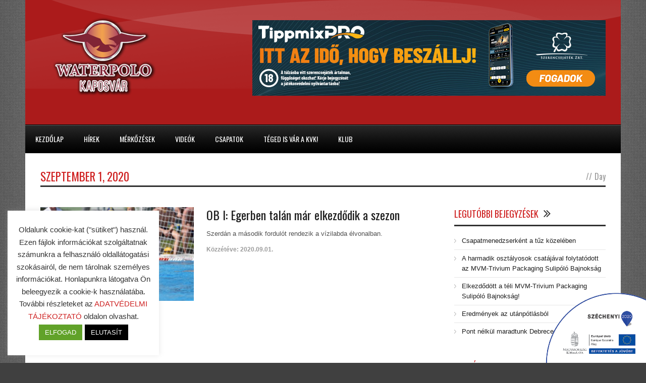

--- FILE ---
content_type: text/html; charset=UTF-8
request_url: https://kapospolo.hu/2020/09/01/
body_size: 16184
content:
<!DOCTYPE html>
<!--[if lt IE 7]><html class="no-js lt-ie9 lt-ie8 lt-ie7" lang="hu" prefix="og: http://ogp.me/ns# fb: http://ogp.me/ns/fb#"> <![endif]-->
<!--[if IE 7]><html class="no-js lt-ie9 lt-ie8" lang="hu" prefix="og: http://ogp.me/ns# fb: http://ogp.me/ns/fb#"> <![endif]-->
<!--[if IE 8]><html class="no-js lt-ie9" lang="hu" prefix="og: http://ogp.me/ns# fb: http://ogp.me/ns/fb#"> <![endif]-->
<!--[if gt IE 8]><!--> <html class="no-js" lang="hu" prefix="og: http://ogp.me/ns# fb: http://ogp.me/ns/fb#"> <!--<![endif]-->
<head>
	
	<!-- Global site tag (gtag.js) - Google Analytics -->
	<script async src="https://www.googletagmanager.com/gtag/js?id=UA-59737917-20"></script>
	<script>
		window.dataLayer = window.dataLayer || [];
		function gtag(){dataLayer.push(arguments);}
		gtag('js', new Date());

		gtag('config', 'UA-59737917-20');
	</script>

	
	<!-- Basic Page Needs
  ================================================== -->
	<meta charset="UTF-8" />
	<title>Kaposvári Vízilabda Klub   &raquo; 2020 &raquo; szeptember &raquo; 01</title>

	<!--[if lt IE 9]>
		<script src="http://html5shiv.googlecode.com/svn/trunk/html5.js"></script>
	<![endif]-->

	<!-- CSS
  ================================================== -->
				<meta name="viewport" content="width=device-width, user-scalable=no">
		
	<!--[if IE 7]>
		<link rel="stylesheet" href="https://kapospolo.hu/wp-content/themes/worldwide/stylesheet/ie7-style.css" /> 
		<link rel="stylesheet" href="https://kapospolo.hu/wp-content/themes/worldwide/stylesheet/font-awesome/font-awesome-ie7.min.css" /> 
	<![endif]-->	
	
	<link rel="shortcut icon" href="https://kapospolo.hu/wp-content/themes/worldwide/favicon-32x32.png" type="image/x-icon" /><meta property="og:image" content="https://kapospolo.hu/wp-content/uploads/2020/07/AND_2585-150x150.jpg"/><meta name='robots' content='max-image-preview:large' />
	<style>img:is([sizes="auto" i], [sizes^="auto," i]) { contain-intrinsic-size: 3000px 1500px }</style>
	<link rel='dns-prefetch' href='//fonts.googleapis.com' />
<link rel="alternate" type="application/rss+xml" title="Kaposvári Vízilabda Klub &raquo; hírcsatorna" href="https://kapospolo.hu/feed/" />
<link rel="alternate" type="text/calendar" title="Kaposvári Vízilabda Klub &raquo; iCal hírfolyam" href="https://kapospolo.hu/merkozesek/?ical=1" />
<script type="text/javascript">
/* <![CDATA[ */
window._wpemojiSettings = {"baseUrl":"https:\/\/s.w.org\/images\/core\/emoji\/16.0.1\/72x72\/","ext":".png","svgUrl":"https:\/\/s.w.org\/images\/core\/emoji\/16.0.1\/svg\/","svgExt":".svg","source":{"concatemoji":"https:\/\/kapospolo.hu\/wp-includes\/js\/wp-emoji-release.min.js?ver=6.8.3"}};
/*! This file is auto-generated */
!function(s,n){var o,i,e;function c(e){try{var t={supportTests:e,timestamp:(new Date).valueOf()};sessionStorage.setItem(o,JSON.stringify(t))}catch(e){}}function p(e,t,n){e.clearRect(0,0,e.canvas.width,e.canvas.height),e.fillText(t,0,0);var t=new Uint32Array(e.getImageData(0,0,e.canvas.width,e.canvas.height).data),a=(e.clearRect(0,0,e.canvas.width,e.canvas.height),e.fillText(n,0,0),new Uint32Array(e.getImageData(0,0,e.canvas.width,e.canvas.height).data));return t.every(function(e,t){return e===a[t]})}function u(e,t){e.clearRect(0,0,e.canvas.width,e.canvas.height),e.fillText(t,0,0);for(var n=e.getImageData(16,16,1,1),a=0;a<n.data.length;a++)if(0!==n.data[a])return!1;return!0}function f(e,t,n,a){switch(t){case"flag":return n(e,"\ud83c\udff3\ufe0f\u200d\u26a7\ufe0f","\ud83c\udff3\ufe0f\u200b\u26a7\ufe0f")?!1:!n(e,"\ud83c\udde8\ud83c\uddf6","\ud83c\udde8\u200b\ud83c\uddf6")&&!n(e,"\ud83c\udff4\udb40\udc67\udb40\udc62\udb40\udc65\udb40\udc6e\udb40\udc67\udb40\udc7f","\ud83c\udff4\u200b\udb40\udc67\u200b\udb40\udc62\u200b\udb40\udc65\u200b\udb40\udc6e\u200b\udb40\udc67\u200b\udb40\udc7f");case"emoji":return!a(e,"\ud83e\udedf")}return!1}function g(e,t,n,a){var r="undefined"!=typeof WorkerGlobalScope&&self instanceof WorkerGlobalScope?new OffscreenCanvas(300,150):s.createElement("canvas"),o=r.getContext("2d",{willReadFrequently:!0}),i=(o.textBaseline="top",o.font="600 32px Arial",{});return e.forEach(function(e){i[e]=t(o,e,n,a)}),i}function t(e){var t=s.createElement("script");t.src=e,t.defer=!0,s.head.appendChild(t)}"undefined"!=typeof Promise&&(o="wpEmojiSettingsSupports",i=["flag","emoji"],n.supports={everything:!0,everythingExceptFlag:!0},e=new Promise(function(e){s.addEventListener("DOMContentLoaded",e,{once:!0})}),new Promise(function(t){var n=function(){try{var e=JSON.parse(sessionStorage.getItem(o));if("object"==typeof e&&"number"==typeof e.timestamp&&(new Date).valueOf()<e.timestamp+604800&&"object"==typeof e.supportTests)return e.supportTests}catch(e){}return null}();if(!n){if("undefined"!=typeof Worker&&"undefined"!=typeof OffscreenCanvas&&"undefined"!=typeof URL&&URL.createObjectURL&&"undefined"!=typeof Blob)try{var e="postMessage("+g.toString()+"("+[JSON.stringify(i),f.toString(),p.toString(),u.toString()].join(",")+"));",a=new Blob([e],{type:"text/javascript"}),r=new Worker(URL.createObjectURL(a),{name:"wpTestEmojiSupports"});return void(r.onmessage=function(e){c(n=e.data),r.terminate(),t(n)})}catch(e){}c(n=g(i,f,p,u))}t(n)}).then(function(e){for(var t in e)n.supports[t]=e[t],n.supports.everything=n.supports.everything&&n.supports[t],"flag"!==t&&(n.supports.everythingExceptFlag=n.supports.everythingExceptFlag&&n.supports[t]);n.supports.everythingExceptFlag=n.supports.everythingExceptFlag&&!n.supports.flag,n.DOMReady=!1,n.readyCallback=function(){n.DOMReady=!0}}).then(function(){return e}).then(function(){var e;n.supports.everything||(n.readyCallback(),(e=n.source||{}).concatemoji?t(e.concatemoji):e.wpemoji&&e.twemoji&&(t(e.twemoji),t(e.wpemoji)))}))}((window,document),window._wpemojiSettings);
/* ]]> */
</script>
<link rel='stylesheet' id='wow-style-css' href='https://kapospolo.hu/wp-content/themes/worldwide/style.css?ver=6.8.3' type='text/css' media='all' />
<link rel='stylesheet' id='wow-foundation-css' href='https://kapospolo.hu/wp-content/themes/worldwide/stylesheet/foundation-responsive.css?ver=6.8.3' type='text/css' media='all' />
<link rel='stylesheet' id='style-custom-css' href='https://kapospolo.hu/wp-content/themes/worldwide/style-custom.css?ver=6.8.3' type='text/css' media='all' />
<link rel='stylesheet' id='Google-Font-Droid+Serif-css' href='https://fonts.googleapis.com/css?family=Droid+Serif%3An%2Ci%2Cb%2Cbi&#038;subset=latin&#038;ver=6.8.3' type='text/css' media='all' />
<link rel='stylesheet' id='Google-Font-Oswald-css' href='https://fonts.googleapis.com/css?family=Oswald%3An%2Ci%2Cb%2Cbi&#038;subset=latin&#038;ver=6.8.3' type='text/css' media='all' />
<style id='wp-emoji-styles-inline-css' type='text/css'>

	img.wp-smiley, img.emoji {
		display: inline !important;
		border: none !important;
		box-shadow: none !important;
		height: 1em !important;
		width: 1em !important;
		margin: 0 0.07em !important;
		vertical-align: -0.1em !important;
		background: none !important;
		padding: 0 !important;
	}
</style>
<link rel='stylesheet' id='wp-block-library-css' href='https://kapospolo.hu/wp-includes/css/dist/block-library/style.min.css?ver=6.8.3' type='text/css' media='all' />
<style id='classic-theme-styles-inline-css' type='text/css'>
/*! This file is auto-generated */
.wp-block-button__link{color:#fff;background-color:#32373c;border-radius:9999px;box-shadow:none;text-decoration:none;padding:calc(.667em + 2px) calc(1.333em + 2px);font-size:1.125em}.wp-block-file__button{background:#32373c;color:#fff;text-decoration:none}
</style>
<style id='global-styles-inline-css' type='text/css'>
:root{--wp--preset--aspect-ratio--square: 1;--wp--preset--aspect-ratio--4-3: 4/3;--wp--preset--aspect-ratio--3-4: 3/4;--wp--preset--aspect-ratio--3-2: 3/2;--wp--preset--aspect-ratio--2-3: 2/3;--wp--preset--aspect-ratio--16-9: 16/9;--wp--preset--aspect-ratio--9-16: 9/16;--wp--preset--color--black: #000000;--wp--preset--color--cyan-bluish-gray: #abb8c3;--wp--preset--color--white: #ffffff;--wp--preset--color--pale-pink: #f78da7;--wp--preset--color--vivid-red: #cf2e2e;--wp--preset--color--luminous-vivid-orange: #ff6900;--wp--preset--color--luminous-vivid-amber: #fcb900;--wp--preset--color--light-green-cyan: #7bdcb5;--wp--preset--color--vivid-green-cyan: #00d084;--wp--preset--color--pale-cyan-blue: #8ed1fc;--wp--preset--color--vivid-cyan-blue: #0693e3;--wp--preset--color--vivid-purple: #9b51e0;--wp--preset--gradient--vivid-cyan-blue-to-vivid-purple: linear-gradient(135deg,rgba(6,147,227,1) 0%,rgb(155,81,224) 100%);--wp--preset--gradient--light-green-cyan-to-vivid-green-cyan: linear-gradient(135deg,rgb(122,220,180) 0%,rgb(0,208,130) 100%);--wp--preset--gradient--luminous-vivid-amber-to-luminous-vivid-orange: linear-gradient(135deg,rgba(252,185,0,1) 0%,rgba(255,105,0,1) 100%);--wp--preset--gradient--luminous-vivid-orange-to-vivid-red: linear-gradient(135deg,rgba(255,105,0,1) 0%,rgb(207,46,46) 100%);--wp--preset--gradient--very-light-gray-to-cyan-bluish-gray: linear-gradient(135deg,rgb(238,238,238) 0%,rgb(169,184,195) 100%);--wp--preset--gradient--cool-to-warm-spectrum: linear-gradient(135deg,rgb(74,234,220) 0%,rgb(151,120,209) 20%,rgb(207,42,186) 40%,rgb(238,44,130) 60%,rgb(251,105,98) 80%,rgb(254,248,76) 100%);--wp--preset--gradient--blush-light-purple: linear-gradient(135deg,rgb(255,206,236) 0%,rgb(152,150,240) 100%);--wp--preset--gradient--blush-bordeaux: linear-gradient(135deg,rgb(254,205,165) 0%,rgb(254,45,45) 50%,rgb(107,0,62) 100%);--wp--preset--gradient--luminous-dusk: linear-gradient(135deg,rgb(255,203,112) 0%,rgb(199,81,192) 50%,rgb(65,88,208) 100%);--wp--preset--gradient--pale-ocean: linear-gradient(135deg,rgb(255,245,203) 0%,rgb(182,227,212) 50%,rgb(51,167,181) 100%);--wp--preset--gradient--electric-grass: linear-gradient(135deg,rgb(202,248,128) 0%,rgb(113,206,126) 100%);--wp--preset--gradient--midnight: linear-gradient(135deg,rgb(2,3,129) 0%,rgb(40,116,252) 100%);--wp--preset--font-size--small: 13px;--wp--preset--font-size--medium: 20px;--wp--preset--font-size--large: 36px;--wp--preset--font-size--x-large: 42px;--wp--preset--spacing--20: 0.44rem;--wp--preset--spacing--30: 0.67rem;--wp--preset--spacing--40: 1rem;--wp--preset--spacing--50: 1.5rem;--wp--preset--spacing--60: 2.25rem;--wp--preset--spacing--70: 3.38rem;--wp--preset--spacing--80: 5.06rem;--wp--preset--shadow--natural: 6px 6px 9px rgba(0, 0, 0, 0.2);--wp--preset--shadow--deep: 12px 12px 50px rgba(0, 0, 0, 0.4);--wp--preset--shadow--sharp: 6px 6px 0px rgba(0, 0, 0, 0.2);--wp--preset--shadow--outlined: 6px 6px 0px -3px rgba(255, 255, 255, 1), 6px 6px rgba(0, 0, 0, 1);--wp--preset--shadow--crisp: 6px 6px 0px rgba(0, 0, 0, 1);}:where(.is-layout-flex){gap: 0.5em;}:where(.is-layout-grid){gap: 0.5em;}body .is-layout-flex{display: flex;}.is-layout-flex{flex-wrap: wrap;align-items: center;}.is-layout-flex > :is(*, div){margin: 0;}body .is-layout-grid{display: grid;}.is-layout-grid > :is(*, div){margin: 0;}:where(.wp-block-columns.is-layout-flex){gap: 2em;}:where(.wp-block-columns.is-layout-grid){gap: 2em;}:where(.wp-block-post-template.is-layout-flex){gap: 1.25em;}:where(.wp-block-post-template.is-layout-grid){gap: 1.25em;}.has-black-color{color: var(--wp--preset--color--black) !important;}.has-cyan-bluish-gray-color{color: var(--wp--preset--color--cyan-bluish-gray) !important;}.has-white-color{color: var(--wp--preset--color--white) !important;}.has-pale-pink-color{color: var(--wp--preset--color--pale-pink) !important;}.has-vivid-red-color{color: var(--wp--preset--color--vivid-red) !important;}.has-luminous-vivid-orange-color{color: var(--wp--preset--color--luminous-vivid-orange) !important;}.has-luminous-vivid-amber-color{color: var(--wp--preset--color--luminous-vivid-amber) !important;}.has-light-green-cyan-color{color: var(--wp--preset--color--light-green-cyan) !important;}.has-vivid-green-cyan-color{color: var(--wp--preset--color--vivid-green-cyan) !important;}.has-pale-cyan-blue-color{color: var(--wp--preset--color--pale-cyan-blue) !important;}.has-vivid-cyan-blue-color{color: var(--wp--preset--color--vivid-cyan-blue) !important;}.has-vivid-purple-color{color: var(--wp--preset--color--vivid-purple) !important;}.has-black-background-color{background-color: var(--wp--preset--color--black) !important;}.has-cyan-bluish-gray-background-color{background-color: var(--wp--preset--color--cyan-bluish-gray) !important;}.has-white-background-color{background-color: var(--wp--preset--color--white) !important;}.has-pale-pink-background-color{background-color: var(--wp--preset--color--pale-pink) !important;}.has-vivid-red-background-color{background-color: var(--wp--preset--color--vivid-red) !important;}.has-luminous-vivid-orange-background-color{background-color: var(--wp--preset--color--luminous-vivid-orange) !important;}.has-luminous-vivid-amber-background-color{background-color: var(--wp--preset--color--luminous-vivid-amber) !important;}.has-light-green-cyan-background-color{background-color: var(--wp--preset--color--light-green-cyan) !important;}.has-vivid-green-cyan-background-color{background-color: var(--wp--preset--color--vivid-green-cyan) !important;}.has-pale-cyan-blue-background-color{background-color: var(--wp--preset--color--pale-cyan-blue) !important;}.has-vivid-cyan-blue-background-color{background-color: var(--wp--preset--color--vivid-cyan-blue) !important;}.has-vivid-purple-background-color{background-color: var(--wp--preset--color--vivid-purple) !important;}.has-black-border-color{border-color: var(--wp--preset--color--black) !important;}.has-cyan-bluish-gray-border-color{border-color: var(--wp--preset--color--cyan-bluish-gray) !important;}.has-white-border-color{border-color: var(--wp--preset--color--white) !important;}.has-pale-pink-border-color{border-color: var(--wp--preset--color--pale-pink) !important;}.has-vivid-red-border-color{border-color: var(--wp--preset--color--vivid-red) !important;}.has-luminous-vivid-orange-border-color{border-color: var(--wp--preset--color--luminous-vivid-orange) !important;}.has-luminous-vivid-amber-border-color{border-color: var(--wp--preset--color--luminous-vivid-amber) !important;}.has-light-green-cyan-border-color{border-color: var(--wp--preset--color--light-green-cyan) !important;}.has-vivid-green-cyan-border-color{border-color: var(--wp--preset--color--vivid-green-cyan) !important;}.has-pale-cyan-blue-border-color{border-color: var(--wp--preset--color--pale-cyan-blue) !important;}.has-vivid-cyan-blue-border-color{border-color: var(--wp--preset--color--vivid-cyan-blue) !important;}.has-vivid-purple-border-color{border-color: var(--wp--preset--color--vivid-purple) !important;}.has-vivid-cyan-blue-to-vivid-purple-gradient-background{background: var(--wp--preset--gradient--vivid-cyan-blue-to-vivid-purple) !important;}.has-light-green-cyan-to-vivid-green-cyan-gradient-background{background: var(--wp--preset--gradient--light-green-cyan-to-vivid-green-cyan) !important;}.has-luminous-vivid-amber-to-luminous-vivid-orange-gradient-background{background: var(--wp--preset--gradient--luminous-vivid-amber-to-luminous-vivid-orange) !important;}.has-luminous-vivid-orange-to-vivid-red-gradient-background{background: var(--wp--preset--gradient--luminous-vivid-orange-to-vivid-red) !important;}.has-very-light-gray-to-cyan-bluish-gray-gradient-background{background: var(--wp--preset--gradient--very-light-gray-to-cyan-bluish-gray) !important;}.has-cool-to-warm-spectrum-gradient-background{background: var(--wp--preset--gradient--cool-to-warm-spectrum) !important;}.has-blush-light-purple-gradient-background{background: var(--wp--preset--gradient--blush-light-purple) !important;}.has-blush-bordeaux-gradient-background{background: var(--wp--preset--gradient--blush-bordeaux) !important;}.has-luminous-dusk-gradient-background{background: var(--wp--preset--gradient--luminous-dusk) !important;}.has-pale-ocean-gradient-background{background: var(--wp--preset--gradient--pale-ocean) !important;}.has-electric-grass-gradient-background{background: var(--wp--preset--gradient--electric-grass) !important;}.has-midnight-gradient-background{background: var(--wp--preset--gradient--midnight) !important;}.has-small-font-size{font-size: var(--wp--preset--font-size--small) !important;}.has-medium-font-size{font-size: var(--wp--preset--font-size--medium) !important;}.has-large-font-size{font-size: var(--wp--preset--font-size--large) !important;}.has-x-large-font-size{font-size: var(--wp--preset--font-size--x-large) !important;}
:where(.wp-block-post-template.is-layout-flex){gap: 1.25em;}:where(.wp-block-post-template.is-layout-grid){gap: 1.25em;}
:where(.wp-block-columns.is-layout-flex){gap: 2em;}:where(.wp-block-columns.is-layout-grid){gap: 2em;}
:root :where(.wp-block-pullquote){font-size: 1.5em;line-height: 1.6;}
</style>
<link rel='stylesheet' id='cfblbcss-css' href='https://kapospolo.hu/wp-content/plugins/cardoza-facebook-like-box/cardozafacebook.css?ver=6.8.3' type='text/css' media='all' />
<link rel='stylesheet' id='cookie-law-info-css' href='https://kapospolo.hu/wp-content/plugins/cookie-law-info/legacy/public/css/cookie-law-info-public.css?ver=3.3.9.1' type='text/css' media='all' />
<link rel='stylesheet' id='cookie-law-info-gdpr-css' href='https://kapospolo.hu/wp-content/plugins/cookie-law-info/legacy/public/css/cookie-law-info-gdpr.css?ver=3.3.9.1' type='text/css' media='all' />
<link rel='stylesheet' id='foobox-free-min-css' href='https://kapospolo.hu/wp-content/plugins/foobox-image-lightbox/free/css/foobox.free.min.css?ver=2.7.35' type='text/css' media='all' />
<link rel='stylesheet' id='ez-toc-css' href='https://kapospolo.hu/wp-content/plugins/easy-table-of-contents/assets/css/screen.min.css?ver=2.0.80' type='text/css' media='all' />
<style id='ez-toc-inline-css' type='text/css'>
div#ez-toc-container .ez-toc-title {font-size: 120%;}div#ez-toc-container .ez-toc-title {font-weight: 500;}div#ez-toc-container ul li , div#ez-toc-container ul li a {font-size: 95%;}div#ez-toc-container ul li , div#ez-toc-container ul li a {font-weight: 500;}div#ez-toc-container nav ul ul li {font-size: 90%;}.ez-toc-box-title {font-weight: bold; margin-bottom: 10px; text-align: center; text-transform: uppercase; letter-spacing: 1px; color: #666; padding-bottom: 5px;position:absolute;top:-4%;left:5%;background-color: inherit;transition: top 0.3s ease;}.ez-toc-box-title.toc-closed {top:-25%;}
.ez-toc-container-direction {direction: ltr;}.ez-toc-counter ul{counter-reset: item ;}.ez-toc-counter nav ul li a::before {content: counters(item, '.', decimal) '. ';display: inline-block;counter-increment: item;flex-grow: 0;flex-shrink: 0;margin-right: .2em; float: left; }.ez-toc-widget-direction {direction: ltr;}.ez-toc-widget-container ul{counter-reset: item ;}.ez-toc-widget-container nav ul li a::before {content: counters(item, '.', decimal) '. ';display: inline-block;counter-increment: item;flex-grow: 0;flex-shrink: 0;margin-right: .2em; float: left; }
</style>
<link rel='stylesheet' id='superfish-css' href='https://kapospolo.hu/wp-content/themes/worldwide/stylesheet/superfish.css?ver=6.8.3' type='text/css' media='all' />
<link rel='stylesheet' id='fancybox-css' href='https://kapospolo.hu/wp-content/themes/worldwide/stylesheet/fancybox.css?ver=6.8.3' type='text/css' media='all' />
<link rel='stylesheet' id='fancybox-thumbs-css' href='https://kapospolo.hu/wp-content/themes/worldwide/stylesheet/jquery.fancybox-thumbs.css?ver=6.8.3' type='text/css' media='all' />
<link rel='stylesheet' id='font-awesome-css' href='https://kapospolo.hu/wp-content/themes/worldwide/stylesheet/font-awesome/font-awesome.css?ver=6.8.3' type='text/css' media='all' />
<link rel='stylesheet' id='flex-slider-css' href='https://kapospolo.hu/wp-content/themes/worldwide/stylesheet/flexslider.css?ver=6.8.3' type='text/css' media='all' />
<script type="text/javascript" src="https://kapospolo.hu/wp-includes/js/jquery/jquery.min.js?ver=3.7.1" id="jquery-core-js"></script>
<script type="text/javascript" src="https://kapospolo.hu/wp-includes/js/jquery/jquery-migrate.min.js?ver=3.4.1" id="jquery-migrate-js"></script>
<script type="text/javascript" src="https://kapospolo.hu/wp-content/plugins/cardoza-facebook-like-box/cardozafacebook.js?ver=6.8.3" id="cfblbjs-js"></script>
<script type="text/javascript" id="cookie-law-info-js-extra">
/* <![CDATA[ */
var Cli_Data = {"nn_cookie_ids":[],"cookielist":[],"non_necessary_cookies":[],"ccpaEnabled":"","ccpaRegionBased":"","ccpaBarEnabled":"","strictlyEnabled":["necessary","obligatoire"],"ccpaType":"gdpr","js_blocking":"1","custom_integration":"","triggerDomRefresh":"","secure_cookies":""};
var cli_cookiebar_settings = {"animate_speed_hide":"500","animate_speed_show":"500","background":"#FFF","border":"#b1a6a6c2","border_on":"","button_1_button_colour":"#cf2121","button_1_button_hover":"#a61a1a","button_1_link_colour":"#fff","button_1_as_button":"1","button_1_new_win":"","button_2_button_colour":"#333","button_2_button_hover":"#292929","button_2_link_colour":"#444","button_2_as_button":"","button_2_hidebar":"","button_3_button_colour":"#000000","button_3_button_hover":"#000000","button_3_link_colour":"#fff","button_3_as_button":"1","button_3_new_win":"","button_4_button_colour":"#000","button_4_button_hover":"#000000","button_4_link_colour":"#333333","button_4_as_button":"","button_7_button_colour":"#61a229","button_7_button_hover":"#4e8221","button_7_link_colour":"#fff","button_7_as_button":"1","button_7_new_win":"","font_family":"inherit","header_fix":"","notify_animate_hide":"1","notify_animate_show":"","notify_div_id":"#cookie-law-info-bar","notify_position_horizontal":"right","notify_position_vertical":"bottom","scroll_close":"","scroll_close_reload":"","accept_close_reload":"","reject_close_reload":"","showagain_tab":"","showagain_background":"#fff","showagain_border":"#000","showagain_div_id":"#cookie-law-info-again","showagain_x_position":"100px","text":"#333333","show_once_yn":"","show_once":"10000","logging_on":"","as_popup":"","popup_overlay":"1","bar_heading_text":"","cookie_bar_as":"widget","popup_showagain_position":"bottom-right","widget_position":"left"};
var log_object = {"ajax_url":"https:\/\/kapospolo.hu\/wp-admin\/admin-ajax.php"};
/* ]]> */
</script>
<script type="text/javascript" src="https://kapospolo.hu/wp-content/plugins/cookie-law-info/legacy/public/js/cookie-law-info-public.js?ver=3.3.9.1" id="cookie-law-info-js"></script>
<script type="text/javascript" id="foobox-free-min-js-before">
/* <![CDATA[ */
/* Run FooBox FREE (v2.7.35) */
var FOOBOX = window.FOOBOX = {
	ready: true,
	disableOthers: false,
	o: {wordpress: { enabled: true }, countMessage:'image %index of %total', captions: { dataTitle: ["captionTitle","title"], dataDesc: ["captionDesc","description"] }, rel: '', excludes:'.fbx-link,.nofoobox,.nolightbox,a[href*="pinterest.com/pin/create/button/"]', affiliate : { enabled: false }},
	selectors: [
		".foogallery-container.foogallery-lightbox-foobox", ".foogallery-container.foogallery-lightbox-foobox-free", ".gallery", ".wp-block-gallery", ".wp-caption", ".wp-block-image", "a:has(img[class*=wp-image-])", ".post a:has(img[class*=wp-image-])", ".foobox"
	],
	pre: function( $ ){
		// Custom JavaScript (Pre)
		
	},
	post: function( $ ){
		// Custom JavaScript (Post)
		
		// Custom Captions Code
		
	},
	custom: function( $ ){
		// Custom Extra JS
		
	}
};
/* ]]> */
</script>
<script type="text/javascript" src="https://kapospolo.hu/wp-content/plugins/foobox-image-lightbox/free/js/foobox.free.min.js?ver=2.7.35" id="foobox-free-min-js"></script>
<script type="text/javascript" src="https://kapospolo.hu/wp-content/themes/worldwide/javascript/jquery.fitvids.js?ver=1.0" id="fitvids-js"></script>
<link rel="https://api.w.org/" href="https://kapospolo.hu/wp-json/" /><link rel="EditURI" type="application/rsd+xml" title="RSD" href="https://kapospolo.hu/xmlrpc.php?rsd" />
<meta name="generator" content="WordPress 6.8.3" />
<meta name="tec-api-version" content="v1"><meta name="tec-api-origin" content="https://kapospolo.hu"><link rel="alternate" href="https://kapospolo.hu/wp-json/tribe/events/v1/" />	
<!--[if lt IE 9]>
<style type="text/css">
	body{ min-width: 1180px; }
	div.shortcode-dropcap.circle,
	div.anythingSlider .anythingControls ul a, .flex-control-nav li a, 
	.nivo-controlNav a, ls-bottom-slidebuttons a{
		z-index: 1000;
		position: relative;
		behavior: url(https://kapospolo.hu/wp-content/themes/worldwide/stylesheet/ie-fix/PIE.php);
	}

	ul.gdl-accordion li, ul.gdl-toggle-box li{ overflow: hidden; }
	
		
</style>
<![endif]-->
		<style type="text/css" id="wp-custom-css">
			.lebego_kep img {
    /* width: 150px; */
    height: 150px;
    z-index: 999;
    position: fixed;
    right: 0;
    bottom: 0px;
    opacity: 1;
}		</style>
		
<!-- START - Open Graph and Twitter Card Tags 3.3.7 -->
 <!-- Facebook Open Graph -->
  <meta property="og:locale" content="hu_HU"/>
  <meta property="og:site_name" content="Kaposvári Vízilabda Klub"/>
  <meta property="og:title" content="1 szeptember 2020 Archives"/>
  <meta property="og:url" content="https://kapospolo.hu/2020/09/01/"/>
  <meta property="og:type" content="article"/>
  <meta property="og:description" content="Kapospoló"/>
 <!-- Google+ / Schema.org -->
  <meta itemprop="name" content="1 szeptember 2020 Archives"/>
  <meta itemprop="headline" content="1 szeptember 2020 Archives"/>
  <meta itemprop="description" content="Kapospoló"/>
  <!--<meta itemprop="publisher" content="Kaposvári Vízilabda Klub"/>--> <!-- To solve: The attribute publisher.itemtype has an invalid value -->
 <!-- Twitter Cards -->
  <meta name="twitter:title" content="1 szeptember 2020 Archives"/>
  <meta name="twitter:url" content="https://kapospolo.hu/2020/09/01/"/>
  <meta name="twitter:description" content="Kapospoló"/>
  <meta name="twitter:card" content="summary_large_image"/>
 <!-- SEO -->
 <!-- Misc. tags -->
 <!-- is_archive | is_day -->
<!-- END - Open Graph and Twitter Card Tags 3.3.7 -->
	
</head>
<body class="date wp-theme-worldwide tribe-no-js page-template-world-wide">
<a href="https://kapospolo.hu/projektek/">	
	<div class="lebego_kep">
		<img src="https://kapospolo.hu/wp-content/uploads/2020/11/ESZA_also_infoblokk.png" alt="Széchenyi 2020 ESZA">
	</div>
</a>
<div class="body-outer-wrapper">
	<div class="body-wrapper">
		<div class="header-outer-wrapper">
			<!-- top navigation -->
						
			<div class="header-wrapper boxed-style">
				<div class="header-container container">
					<!-- Get Logo -->
					<div class="logo-wrapper">
						<a href="https://kapospolo.hu"><img src="https://kapospolo.hu/wp-content/themes/worldwide/logo2.png" alt="default-logo" width="250"/></a>					</div>
					
					<!-- Right Banner Area -->
					<div class="header-right-banner-wrapper">
					<p>&nbsp;</p>
<p><a href="https://www.tippmixpro.hu/"><img fetchpriority="high" decoding="async" class="aligncenter wp-image-19080 size-full" src="https://kapospolo.hu/wp-content/uploads/2025/08/SzRT_TM_KLUB_VB_buszmegallo_STATIK_700x150_0819.jpg" alt="" width="700" height="150" srcset="https://kapospolo.hu/wp-content/uploads/2025/08/SzRT_TM_KLUB_VB_buszmegallo_STATIK_700x150_0819.jpg 700w, https://kapospolo.hu/wp-content/uploads/2025/08/SzRT_TM_KLUB_VB_buszmegallo_STATIK_700x150_0819-300x64.jpg 300w" sizes="(max-width: 700px) 100vw, 700px" /></a></p>
	
										</div>
					<div class="clear"></div>		
				</div> <!-- header container -->
			</div> <!-- header wrapper -->
			
			<!-- Navigation -->
			<div class="gdl-navigation-wrapper boxed-style">
				<div class="responsive-menu-wrapper"><select id="menu-main" class="menu dropdown-menu"><option value="" class="blank">&#8212; Főmenü &#8212;</option><option class="menu-item menu-item-type-custom menu-item-object-custom menu-item-home menu-item-4334 menu-item-depth-0" value="https://kapospolo.hu">Kezdőlap</option>
<option class="menu-item menu-item-type-taxonomy menu-item-object-category menu-item-has-children menu-item-4335 menu-item-depth-0" value="https://kapospolo.hu/category/hirek/">Hírek</option>	<option class="menu-item menu-item-type-taxonomy menu-item-object-category menu-item-5473 menu-item-depth-1" value="https://kapospolo.hu/category/hirek/ob-i/">- OB I</option>
	<option class="menu-item menu-item-type-taxonomy menu-item-object-category menu-item-5475 menu-item-depth-1" value="https://kapospolo.hu/category/hirek/utanpotlas/">- Utánpótlás</option>
	<option class="menu-item menu-item-type-taxonomy menu-item-object-category menu-item-11414 menu-item-depth-1" value="https://kapospolo.hu/category/hirek/klub-informaciok/">- Klub információk</option>

<option class="menu-item menu-item-type-custom menu-item-object-custom menu-item-4338 menu-item-depth-0" value="https://kapospolo.hu/merkozesek/">Mérkőzések</option>
<option class="menu-item menu-item-type-custom menu-item-object-custom menu-item-8446 menu-item-depth-0" value="https://www.youtube.com/channel/UCeR9yl8a2P4tedCQF9uRypQ/videos">Videók</option>
<option class="menu-item menu-item-type-custom menu-item-object-custom menu-item-has-children menu-item-4337 menu-item-depth-0" value="#">Csapatok</option>	<option class="menu-item menu-item-type-post_type menu-item-object-page menu-item-7530 menu-item-depth-1" value="https://kapospolo.hu/ob-i/">- OB I</option>
	<option class="menu-item menu-item-type-post_type menu-item-object-page menu-item-15607 menu-item-depth-1" value="https://kapospolo.hu/utanpotlas-2/">- Utánpótlás</option>

<option class="menu-item menu-item-type-custom menu-item-object-custom menu-item-has-children menu-item-16999 menu-item-depth-0" value="#">Téged is vár a KVK!</option>	<option class="menu-item menu-item-type-post_type menu-item-object-page menu-item-4833 menu-item-depth-1" value="https://kapospolo.hu/toborzas/">- Toborzás</option>
	<option class="menu-item menu-item-type-post_type menu-item-object-page menu-item-17051 menu-item-depth-1" value="https://kapospolo.hu/nyari-tabor/">- Nyári tábor</option>
	<option class="menu-item menu-item-type-post_type menu-item-object-page menu-item-17050 menu-item-depth-1" value="https://kapospolo.hu/sulipolo/">- Sulipóló</option>
	<option class="menu-item menu-item-type-post_type menu-item-object-page menu-item-17049 menu-item-depth-1" value="https://kapospolo.hu/uszasoktatas/">- Úszásoktatás</option>

<option class="menu-item menu-item-type-custom menu-item-object-custom menu-item-has-children menu-item-4336 menu-item-depth-0" value="#">Klub</option>	<option class="menu-item menu-item-type-post_type menu-item-object-page menu-item-4770 menu-item-depth-1" value="https://kapospolo.hu/klub_tortenet/">- Történet</option>
	<option class="menu-item menu-item-type-post_type menu-item-object-page menu-item-4813 menu-item-depth-1" value="https://kapospolo.hu/edzok/">- Szakvezetés</option>
	<option class="menu-item menu-item-type-post_type menu-item-object-page menu-item-4947 menu-item-depth-1" value="https://kapospolo.hu/tamogatoi-klub/">- Támogatói Klub</option>
	<option class="menu-item menu-item-type-post_type menu-item-object-page menu-item-12096 menu-item-depth-1" value="https://kapospolo.hu/projektek/">- Projektek</option>
	<option class="menu-item menu-item-type-post_type menu-item-object-page menu-item-4816 menu-item-depth-1" value="https://kapospolo.hu/kapcsolat/">- Kapcsolat</option>

</select></div><div class="clear"></div><div class="main-navigation-wrapper"><div class="main-superfish-wrapper" id="main-superfish-wrapper" ><ul id="menu-main-1" class="sf-menu"><li id="menu-item-4334" class="menu-item menu-item-type-custom menu-item-object-custom menu-item-home menu-item-4334"><a href="https://kapospolo.hu">Kezdőlap</a></li>
<li id="menu-item-4335" class="menu-item menu-item-type-taxonomy menu-item-object-category menu-item-has-children menu-item-4335"><a href="https://kapospolo.hu/category/hirek/">Hírek</a>
<ul class="sub-menu">
	<li id="menu-item-5473" class="menu-item menu-item-type-taxonomy menu-item-object-category menu-item-5473"><a href="https://kapospolo.hu/category/hirek/ob-i/">OB I</a></li>
	<li id="menu-item-5475" class="menu-item menu-item-type-taxonomy menu-item-object-category menu-item-5475"><a href="https://kapospolo.hu/category/hirek/utanpotlas/">Utánpótlás</a></li>
	<li id="menu-item-11414" class="menu-item menu-item-type-taxonomy menu-item-object-category menu-item-11414"><a href="https://kapospolo.hu/category/hirek/klub-informaciok/">Klub információk</a></li>
</ul>
</li>
<li id="menu-item-4338" class="menu-item menu-item-type-custom menu-item-object-custom menu-item-4338"><a href="https://kapospolo.hu/merkozesek/">Mérkőzések</a></li>
<li id="menu-item-8446" class="menu-item menu-item-type-custom menu-item-object-custom menu-item-8446"><a href="https://www.youtube.com/channel/UCeR9yl8a2P4tedCQF9uRypQ/videos">Videók</a></li>
<li id="menu-item-4337" class="menu-item menu-item-type-custom menu-item-object-custom menu-item-has-children menu-item-4337"><a href="#">Csapatok</a>
<ul class="sub-menu">
	<li id="menu-item-7530" class="menu-item menu-item-type-post_type menu-item-object-page menu-item-7530"><a href="https://kapospolo.hu/ob-i/">OB I</a></li>
	<li id="menu-item-15607" class="menu-item menu-item-type-post_type menu-item-object-page menu-item-15607"><a href="https://kapospolo.hu/utanpotlas-2/">Utánpótlás</a></li>
</ul>
</li>
<li id="menu-item-16999" class="menu-item menu-item-type-custom menu-item-object-custom menu-item-has-children menu-item-16999"><a href="#">Téged is vár a KVK!</a>
<ul class="sub-menu">
	<li id="menu-item-4833" class="menu-item menu-item-type-post_type menu-item-object-page menu-item-4833"><a href="https://kapospolo.hu/toborzas/">Toborzás</a></li>
	<li id="menu-item-17051" class="menu-item menu-item-type-post_type menu-item-object-page menu-item-17051"><a href="https://kapospolo.hu/nyari-tabor/">Nyári tábor</a></li>
	<li id="menu-item-17050" class="menu-item menu-item-type-post_type menu-item-object-page menu-item-17050"><a href="https://kapospolo.hu/sulipolo/">Sulipóló</a></li>
	<li id="menu-item-17049" class="menu-item menu-item-type-post_type menu-item-object-page menu-item-17049"><a href="https://kapospolo.hu/uszasoktatas/">Úszásoktatás</a></li>
</ul>
</li>
<li id="menu-item-4336" class="menu-item menu-item-type-custom menu-item-object-custom menu-item-has-children menu-item-4336"><a href="#">Klub</a>
<ul class="sub-menu">
	<li id="menu-item-4770" class="menu-item menu-item-type-post_type menu-item-object-page menu-item-4770"><a href="https://kapospolo.hu/klub_tortenet/">Történet</a></li>
	<li id="menu-item-4813" class="menu-item menu-item-type-post_type menu-item-object-page menu-item-4813"><a href="https://kapospolo.hu/edzok/">Szakvezetés</a></li>
	<li id="menu-item-4947" class="menu-item menu-item-type-post_type menu-item-object-page menu-item-4947"><a href="https://kapospolo.hu/tamogatoi-klub/">Támogatói Klub</a></li>
	<li id="menu-item-12096" class="menu-item menu-item-type-post_type menu-item-object-page menu-item-12096"><a href="https://kapospolo.hu/projektek/">Projektek</a></li>
	<li id="menu-item-4816" class="menu-item menu-item-type-post_type menu-item-object-page menu-item-4816"><a href="https://kapospolo.hu/kapcsolat/">Kapcsolat</a></li>
</ul>
</li>
</ul><div class="clear"></div></div><div class="clear"></div></div>				<div class="clear"></div>
			</div>	<!-- navigation-wrapper -->		
			
		</div> <!-- header outer wrapper -->
		<div class="page-header-wrapper gdl-container-color boxed-style gdl-border-x bottom"><div class="page-header-container container"><div class="page-header-inner-wrapper "><h1 class="page-header-title">szeptember 1, 2020</h1><div class="page-header-caption"><span class="head">//</span>Day</div><div class="clear"></div></div></div></div>		<div class="content-outer-wrapper">
			<div class="content-wrapper container main ">		<div class="page-wrapper normal-sidebar archive-page single-sidebar right-sidebar">
		<div class="row gdl-page-row-wrapper"><div class="gdl-page-left mb0 page-left-right-sidebar"><div class="row"><div class="gdl-page-item mb0 pb20 twelve columns"><div id="blog-item-holder" class="blog-item-holder"><div class="gdl-blog-medium"><div class="blog-content-wrapper"><div class="blog-medium-media-wrapper"><div class="blog-media-wrapper gdl-image"><a href="https://kapospolo.hu/hirek/ob-i/ob-i-egerben-talan-mar-elkezdodik-a-szezon/"><img src="https://kapospolo.hu/wp-content/uploads/2020/07/AND_2585-440x270.jpg" alt=""/></a><div class="blog-comment"><i class="icon-comments"></i><span>off</span></div></div></div><div class="blog-context-wrapper"><h2 class="blog-title"><a href="https://kapospolo.hu/hirek/ob-i/ob-i-egerben-talan-mar-elkezdodik-a-szezon/">OB I: Egerben talán már elkezdődik a szezon</a></h2><div class="blog-content">Szerdán a második fordulót rendezik a vízilabda élvonalban.</div><div class="blog-info-wrapper"><div class="blog-date"><span class="head">Közzétéve:</span> <a href="https://kapospolo.hu/2020/09/01/" >2020.09.01.</a></div><div class="clear"></div></div></div><div class="clear"></div></div></div></div><div class="clear"></div></div><div class="clear"></div></div></div><div class='gdl-right-sidebar'><div class='gdl-sidebar-wrapper gdl-border-y left'><div class='sidebar-wrapper'>
		<div class="custom-sidebar widget_recent_entries" id="recent-posts-5" >
		<div class="custom-sidebar-title-wrapper"><h3 class="custom-sidebar-title gdl-border-x bottom">Legutóbbi bejegyzések</h3><i class="icon-double-angle-right"></i><div class="clear"></div></div>
		<ul>
											<li>
					<a href="https://kapospolo.hu/hirek/klub-informaciok/csapatmenedzserkent-a-tuz-kozeleben/">Csapatmenedzserként a tűz közelében</a>
									</li>
											<li>
					<a href="https://kapospolo.hu/hirek/utanpotlas/a-harmadik-osztalyosok-csatajaval-folytatodott-az-mvm-trivium-packaging-sulipolo-bajnoksag/">A harmadik osztályosok csatájával folytatódott az MVM-Trivium Packaging Sulipóló Bajnokság</a>
									</li>
											<li>
					<a href="https://kapospolo.hu/hirek/utanpotlas/elkezdodott-a-teli-sulipolo-bajnoksag/">Elkezdődött a téli MVM-Trivium Packaging Sulipóló Bajnokság!</a>
									</li>
											<li>
					<a href="https://kapospolo.hu/hirek/utanpotlas/eredmenyek-az-utanpotlasbol-7/">Eredmények az utánpótlásból</a>
									</li>
											<li>
					<a href="https://kapospolo.hu/hirek/ob-i/pont-nelkul-maradtunk-debrecenben/">Pont nélkül maradtunk Debrecenben</a>
									</li>
					</ul>

		</div><div class="custom-sidebar widget_archive" id="archives-4" ><div class="custom-sidebar-title-wrapper"><h3 class="custom-sidebar-title gdl-border-x bottom">Archívum</h3><i class="icon-double-angle-right"></i><div class="clear"></div></div>
			<ul>
					<li><a href='https://kapospolo.hu/2026/01/'>2026. január</a></li>
	<li><a href='https://kapospolo.hu/2025/12/'>2025. december</a></li>
	<li><a href='https://kapospolo.hu/2025/11/'>2025. november</a></li>
	<li><a href='https://kapospolo.hu/2025/10/'>2025. október</a></li>
	<li><a href='https://kapospolo.hu/2025/09/'>2025. szeptember</a></li>
	<li><a href='https://kapospolo.hu/2025/08/'>2025. augusztus</a></li>
	<li><a href='https://kapospolo.hu/2025/07/'>2025. július</a></li>
	<li><a href='https://kapospolo.hu/2025/06/'>2025. június</a></li>
	<li><a href='https://kapospolo.hu/2025/05/'>2025. május</a></li>
	<li><a href='https://kapospolo.hu/2025/04/'>2025. április</a></li>
	<li><a href='https://kapospolo.hu/2025/03/'>2025. március</a></li>
	<li><a href='https://kapospolo.hu/2025/02/'>2025. február</a></li>
	<li><a href='https://kapospolo.hu/2025/01/'>2025. január</a></li>
	<li><a href='https://kapospolo.hu/2024/12/'>2024. december</a></li>
	<li><a href='https://kapospolo.hu/2024/11/'>2024. november</a></li>
	<li><a href='https://kapospolo.hu/2024/10/'>2024. október</a></li>
	<li><a href='https://kapospolo.hu/2024/09/'>2024. szeptember</a></li>
	<li><a href='https://kapospolo.hu/2024/08/'>2024. augusztus</a></li>
	<li><a href='https://kapospolo.hu/2024/07/'>2024. július</a></li>
	<li><a href='https://kapospolo.hu/2024/06/'>2024. június</a></li>
	<li><a href='https://kapospolo.hu/2024/05/'>2024. május</a></li>
	<li><a href='https://kapospolo.hu/2024/04/'>2024. április</a></li>
	<li><a href='https://kapospolo.hu/2024/03/'>2024. március</a></li>
	<li><a href='https://kapospolo.hu/2024/02/'>2024. február</a></li>
	<li><a href='https://kapospolo.hu/2024/01/'>2024. január</a></li>
	<li><a href='https://kapospolo.hu/2023/12/'>2023. december</a></li>
	<li><a href='https://kapospolo.hu/2023/11/'>2023. november</a></li>
	<li><a href='https://kapospolo.hu/2023/10/'>2023. október</a></li>
	<li><a href='https://kapospolo.hu/2023/09/'>2023. szeptember</a></li>
	<li><a href='https://kapospolo.hu/2023/08/'>2023. augusztus</a></li>
	<li><a href='https://kapospolo.hu/2023/07/'>2023. július</a></li>
	<li><a href='https://kapospolo.hu/2023/06/'>2023. június</a></li>
	<li><a href='https://kapospolo.hu/2023/05/'>2023. május</a></li>
	<li><a href='https://kapospolo.hu/2023/04/'>2023. április</a></li>
	<li><a href='https://kapospolo.hu/2023/03/'>2023. március</a></li>
	<li><a href='https://kapospolo.hu/2023/02/'>2023. február</a></li>
	<li><a href='https://kapospolo.hu/2023/01/'>2023. január</a></li>
	<li><a href='https://kapospolo.hu/2022/12/'>2022. december</a></li>
	<li><a href='https://kapospolo.hu/2022/11/'>2022. november</a></li>
	<li><a href='https://kapospolo.hu/2022/10/'>2022. október</a></li>
	<li><a href='https://kapospolo.hu/2022/09/'>2022. szeptember</a></li>
	<li><a href='https://kapospolo.hu/2022/08/'>2022. augusztus</a></li>
	<li><a href='https://kapospolo.hu/2022/07/'>2022. július</a></li>
	<li><a href='https://kapospolo.hu/2022/06/'>2022. június</a></li>
	<li><a href='https://kapospolo.hu/2022/05/'>2022. május</a></li>
	<li><a href='https://kapospolo.hu/2022/04/'>2022. április</a></li>
	<li><a href='https://kapospolo.hu/2022/03/'>2022. március</a></li>
	<li><a href='https://kapospolo.hu/2022/02/'>2022. február</a></li>
	<li><a href='https://kapospolo.hu/2022/01/'>2022. január</a></li>
	<li><a href='https://kapospolo.hu/2021/12/'>2021. december</a></li>
	<li><a href='https://kapospolo.hu/2021/11/'>2021. november</a></li>
	<li><a href='https://kapospolo.hu/2021/10/'>2021. október</a></li>
	<li><a href='https://kapospolo.hu/2021/09/'>2021. szeptember</a></li>
	<li><a href='https://kapospolo.hu/2021/08/'>2021. augusztus</a></li>
	<li><a href='https://kapospolo.hu/2021/07/'>2021. július</a></li>
	<li><a href='https://kapospolo.hu/2021/06/'>2021. június</a></li>
	<li><a href='https://kapospolo.hu/2021/05/'>2021. május</a></li>
	<li><a href='https://kapospolo.hu/2021/04/'>2021. április</a></li>
	<li><a href='https://kapospolo.hu/2021/03/'>2021. március</a></li>
	<li><a href='https://kapospolo.hu/2021/02/'>2021. február</a></li>
	<li><a href='https://kapospolo.hu/2021/01/'>2021. január</a></li>
	<li><a href='https://kapospolo.hu/2020/12/'>2020. december</a></li>
	<li><a href='https://kapospolo.hu/2020/11/'>2020. november</a></li>
	<li><a href='https://kapospolo.hu/2020/10/'>2020. október</a></li>
	<li><a href='https://kapospolo.hu/2020/09/' aria-current="page">2020. szeptember</a></li>
	<li><a href='https://kapospolo.hu/2020/08/'>2020. augusztus</a></li>
	<li><a href='https://kapospolo.hu/2020/07/'>2020. július</a></li>
	<li><a href='https://kapospolo.hu/2020/06/'>2020. június</a></li>
	<li><a href='https://kapospolo.hu/2020/05/'>2020. május</a></li>
	<li><a href='https://kapospolo.hu/2020/04/'>2020. április</a></li>
	<li><a href='https://kapospolo.hu/2020/03/'>2020. március</a></li>
	<li><a href='https://kapospolo.hu/2020/02/'>2020. február</a></li>
	<li><a href='https://kapospolo.hu/2020/01/'>2020. január</a></li>
	<li><a href='https://kapospolo.hu/2019/12/'>2019. december</a></li>
	<li><a href='https://kapospolo.hu/2019/11/'>2019. november</a></li>
	<li><a href='https://kapospolo.hu/2019/10/'>2019. október</a></li>
	<li><a href='https://kapospolo.hu/2019/09/'>2019. szeptember</a></li>
	<li><a href='https://kapospolo.hu/2019/08/'>2019. augusztus</a></li>
	<li><a href='https://kapospolo.hu/2019/07/'>2019. július</a></li>
	<li><a href='https://kapospolo.hu/2019/06/'>2019. június</a></li>
	<li><a href='https://kapospolo.hu/2019/05/'>2019. május</a></li>
	<li><a href='https://kapospolo.hu/2019/04/'>2019. április</a></li>
	<li><a href='https://kapospolo.hu/2019/03/'>2019. március</a></li>
	<li><a href='https://kapospolo.hu/2019/02/'>2019. február</a></li>
	<li><a href='https://kapospolo.hu/2019/01/'>2019. január</a></li>
	<li><a href='https://kapospolo.hu/2018/12/'>2018. december</a></li>
	<li><a href='https://kapospolo.hu/2018/11/'>2018. november</a></li>
	<li><a href='https://kapospolo.hu/2018/10/'>2018. október</a></li>
	<li><a href='https://kapospolo.hu/2018/09/'>2018. szeptember</a></li>
	<li><a href='https://kapospolo.hu/2018/08/'>2018. augusztus</a></li>
	<li><a href='https://kapospolo.hu/2018/06/'>2018. június</a></li>
	<li><a href='https://kapospolo.hu/2018/05/'>2018. május</a></li>
	<li><a href='https://kapospolo.hu/2018/04/'>2018. április</a></li>
	<li><a href='https://kapospolo.hu/2018/03/'>2018. március</a></li>
	<li><a href='https://kapospolo.hu/2018/02/'>2018. február</a></li>
	<li><a href='https://kapospolo.hu/2018/01/'>2018. január</a></li>
	<li><a href='https://kapospolo.hu/2017/08/'>2017. augusztus</a></li>
	<li><a href='https://kapospolo.hu/2016/10/'>2016. október</a></li>
			</ul>

			</div><div class="custom-sidebar widget_excludecategory" id="excludecategory-2" ><div class="custom-sidebar-title-wrapper"><h3 class="custom-sidebar-title gdl-border-x bottom">Kategóriák</h3><i class="icon-double-angle-right"></i><div class="clear"></div></div><ul>	<li class="cat-item cat-item-1"><a href="https://kapospolo.hu/category/egyeb/">Egyéb kategória</a>
</li>
	<li class="cat-item cat-item-88"><a href="https://kapospolo.hu/category/gyerek-bui/">Gyerek &#8211; BÚI</a>
</li>
	<li class="cat-item cat-item-89"><a href="https://kapospolo.hu/category/gyerek-i/">Gyerek I.</a>
</li>
	<li class="cat-item cat-item-92"><a href="https://kapospolo.hu/category/gyerek-ii/">Gyerek II.</a>
</li>
	<li class="cat-item cat-item-91"><a href="https://kapospolo.hu/category/gyerek-iii/">Gyerek III.</a>
</li>
	<li class="cat-item cat-item-79"><a href="https://kapospolo.hu/category/hirek/">Hírek</a>
<ul class='children'>
	<li class="cat-item cat-item-103"><a href="https://kapospolo.hu/category/hirek/klub-informaciok/">Klub információk</a>
</li>
	<li class="cat-item cat-item-81"><a href="https://kapospolo.hu/category/hirek/ob-i/">OB I</a>
</li>
	<li class="cat-item cat-item-84"><a href="https://kapospolo.hu/category/hirek/ob-i-b/">OB I/B</a>
</li>
	<li class="cat-item cat-item-82"><a href="https://kapospolo.hu/category/hirek/utanpotlas/">Utánpótlás</a>
</li>
</ul>
</li>
	<li class="cat-item cat-item-83"><a href="https://kapospolo.hu/category/ifi/">Ifi</a>
</li>
	<li class="cat-item cat-item-87"><a href="https://kapospolo.hu/category/klub-info/">Klub-Infó</a>
</li>
	<li class="cat-item cat-item-86"><a href="https://kapospolo.hu/category/polo-hirek/">Póló hírek</a>
</li>
	<li class="cat-item cat-item-90"><a href="https://kapospolo.hu/category/serdulo/">Serdülő</a>
</li>
	<li class="cat-item cat-item-85"><a href="https://kapospolo.hu/category/uszasoktatas/">Úszásoktatás</a>
</li>
</ul></div></div></div></div><div class="clear"></div></div>		<div class="clear"></div>
	</div> <!-- page wrapper -->
			</div> <!-- content wrapper -->
		</div> <!-- content outer wrapper -->

				
		<div class="footer-wrapper boxed-style">

		<!-- Get Footer Widget -->
							<div class="container footer-container">
				<div class="footer-widget-wrapper">
					<div class="row">
						<div class="four columns gdl-footer-1 mb0"><div class="widget_text custom-sidebar widget_custom_html" id="custom_html-6" ><div class="textwidget custom-html-widget"><div class="menu-main-container"><ul id="menu-main-2" class="menu"><li class="menu-item menu-item-type-custom menu-item-object-custom current-menu-item current_page_item menu-item-home menu-item-4334"><a href="https://kapospolo.hu">Kezdőlap</a></li>
<li class="menu-item menu-item-type-taxonomy menu-item-object-category menu-item-has-children menu-item-4335"><a href="https://kapospolo.hu/category/hirek/">Hírek</a>
<ul class="sub-menu">
	<li class="menu-item menu-item-type-taxonomy menu-item-object-category menu-item-5473"><a href="https://kapospolo.hu/category/hirek/ob-i/">OB I</a></li>
	<li class="menu-item menu-item-type-taxonomy menu-item-object-category menu-item-5474"><a href="https://kapospolo.hu/category/hirek/ob-i-b/">OB I/B</a></li>
	<li class="menu-item menu-item-type-taxonomy menu-item-object-category menu-item-5475"><a href="https://kapospolo.hu/category/hirek/utanpotlas/">Utánpótlás</a></li>
</ul>
</li>
<li class="menu-item menu-item-type-custom menu-item-object-custom menu-item-has-children menu-item-4336"><a href="#">Klub</a>
<ul class="sub-menu">
	<li class="menu-item menu-item-type-post_type menu-item-object-page menu-item-4770"><a href="https://kapospolo.hu/klub_tortenet/">Történet</a></li>
	<li class="menu-item menu-item-type-post_type menu-item-object-page menu-item-4813"><a href="https://kapospolo.hu/edzok/">Edzők</a></li>
	<li class="menu-item menu-item-type-post_type menu-item-object-page menu-item-4833"><a href="https://kapospolo.hu/toborzas/">Toborzás</a></li>
	<li class="menu-item menu-item-type-post_type menu-item-object-page menu-item-4947"><a href="https://kapospolo.hu/tamogatoi-klub/">Támogatói Klub</a></li>
</ul>
</li>
</ul></div></div></div></div><div class="four columns gdl-footer-2 mb0"><div class="widget_text custom-sidebar widget_custom_html" id="custom_html-5" ><div class="textwidget custom-html-widget"><div class="menu-main-container"><ul id="menu-main-2" class="menu">
<li class="menu-item menu-item-type-custom menu-item-object-custom menu-item-has-children menu-item-4337"><a href="#">Csapatok</a>
<ul class="sub-menu">
	<li class="menu-item menu-item-type-post_type menu-item-object-page menu-item-5129"><a href="https://kapospolo.hu/ob-i-2018-2019/">OB I 2018/2019</a></li>
	<li class="menu-item menu-item-type-post_type menu-item-object-page menu-item-5152"><a href="https://kapospolo.hu/ob-i-b/">OB I/B</a></li>
	<li class="menu-item menu-item-type-post_type menu-item-object-page menu-item-5174"><a href="https://kapospolo.hu/ifjusagi/">Ifjúsági</a></li>
	<li class="menu-item menu-item-type-post_type menu-item-object-page menu-item-5198"><a href="https://kapospolo.hu/serdulo/">Serdülő</a></li>
	<li class="menu-item menu-item-type-post_type menu-item-object-page menu-item-5229"><a href="https://kapospolo.hu/gyermek/">Gyermek</a></li>
	<li class="menu-item menu-item-type-post_type menu-item-object-page menu-item-5267"><a href="https://kapospolo.hu/gyermek-ii/">Gyermek II.</a></li>
	<li class="menu-item menu-item-type-post_type menu-item-object-page menu-item-5314"><a href="https://kapospolo.hu/2008-10/">2008-10</a></li>
</ul>
</li>
<li class="menu-item menu-item-type-custom menu-item-object-custom menu-item-4338"><a href="https://kapospolo.hu/merkozesek/">Mérközések</a></li>
<li class="menu-item menu-item-type-taxonomy menu-item-object-category menu-item-5429"><a href="https://kapospolo.hu/category/fotogaleria/">Fotógaléria</a></li>
<li class="menu-item menu-item-type-post_type menu-item-object-page menu-item-4776"><a href="https://kapospolo.hu/kapcsolat/">Kapcsolat</a></li>
</ul>
<hr>
	<a href="https://kapospolo.hu/wp-content/uploads/2022/03/A-Kaposvári-Vízilabda-Klub-weboldallal-kapcsolatos-adatvédelmi-tájékoztatója_202203.pdf" target="_blank">ADATVÉDELMI TÁJÉKOZTATÓ</a>
</div></div></div></div><div class="four columns gdl-footer-3 mb0"><div class="widget_text custom-sidebar widget_custom_html" id="custom_html-2" ><div class="textwidget custom-html-widget"><p>
	<h2 style="color:white !Important;top:-20px;">Kaposvári Vizilabda Klub</h2><br>
	<b>Cím:</b> 7400 Kaposvár <br>Fő utca 12. 2/19<br>
</p>
<p>
	<b><a href="#kapcsolat">További elérhetőségek</a></b></p></div></div><div class="custom-sidebar widget_contact-widget" id="contact-widget-2" ><h3 class="custom-sidebar-title">Kapcsolat</h3>		<div class="contact-form-wrapper">
			<form class="gdl-contact-form">
				<ol class="forms">
					<li class="form-input">
						<strong>Név *</strong>
						<input type="text" name="name" class="require-field" />
						<div class="error">* Please enter your name</div>
					</li>
					<li class="form-input">
						<strong>Email *</strong>
						<input type="text" name="email" class="require-field email" />
						<div class="error">* Please enter a valid email address</div>
					</li>
					<li class="form-textarea"><strong>Üzenet *</strong>
						<textarea name="message" class="require-field"></textarea>
						<div class="error">* Please enter message</div> 
					</li>
					<li class="hidden"><input type="hidden" name="receiver" value="kaposvar.waterpolo@gmail.com"></li>
					<li class="sending-result" id="sending-result" ><div class="message-box-wrapper green"></div></li>
					<li class="buttons">
						<button type="submit" class="contact-submit button">Küldés</button>
						<div class="contact-loading"></div>
					</li>
				</ol>
			</form>
			<div class="clear"></div>
		</div>	
		</div></div>						<div class="clear"></div>
					</div> <!-- close row -->
					
					<!-- Get Copyright Text -->
																<div class="copyright-wrapper">
							<div class="copyright-border"></div>
							<div class="copyright-left">
								Copyright © 2019  <a href="http://in4net.hu" target="_blank">In4Net Kft.</a> Minden jog fenntratva							</div>
						</div>
										
				</div>
			</div> 
		
		</div><!-- footer wrapper -->
	</div> <!-- body wrapper -->
</div> <!-- body outer wrapper -->
	
<script type="speculationrules">
{"prefetch":[{"source":"document","where":{"and":[{"href_matches":"\/*"},{"not":{"href_matches":["\/wp-*.php","\/wp-admin\/*","\/wp-content\/uploads\/*","\/wp-content\/*","\/wp-content\/plugins\/*","\/wp-content\/themes\/worldwide\/*","\/*\\?(.+)"]}},{"not":{"selector_matches":"a[rel~=\"nofollow\"]"}},{"not":{"selector_matches":".no-prefetch, .no-prefetch a"}}]},"eagerness":"conservative"}]}
</script>
	<script>
			var modal = document.getElementById('cfblb_modal');
		if(modal)
		{
				var span = document.getElementsByClassName("cfblb_close")[0];

				span.onclick = function() {
					modal.style.display = "none";
				}
				
				window.onclick = function(event) {
					if (event.target == modal) {
						modal.style.display = "none";
					}
				}
		}		
	</script>
<!--googleoff: all--><div id="cookie-law-info-bar" data-nosnippet="true"><span>Oldalunk cookie-kat ("sütiket") használ. Ezen fájlok információkat szolgáltatnak számunkra a felhasználó oldallátogatási szokásairól, de nem tárolnak személyes információkat. Honlapunkra látogatva Ön beleegyezik a cookie-k használatába.<br />
További részleteket az <a href="https://kapospolo.hu/wp-content/uploads/2022/03/A-Kaposvári-Vízilabda-Klub-weboldallal-kapcsolatos-adatvédelmi-tájékoztatója_202203.pdf" target="_blank">ADATVÉDELMI TÁJÉKOZTATÓ</a> oldalon olvashat. <a id="wt-cli-accept-all-btn" role='button' data-cli_action="accept_all" class="wt-cli-element medium cli-plugin-button wt-cli-accept-all-btn cookie_action_close_header cli_action_button">ELFOGAD</a><a href="http://www.google.com" id="CONSTANT_OPEN_URL" class="medium cli-plugin-button cli-plugin-main-button cookie_action_close_header_reject cli_action_button wt-cli-reject-btn" data-cli_action="reject" style="margin:5px">ELUTASÍT</a></span></div><div id="cookie-law-info-again" data-nosnippet="true"><span id="cookie_hdr_showagain">Manage consent</span></div><div class="cli-modal" data-nosnippet="true" id="cliSettingsPopup" tabindex="-1" role="dialog" aria-labelledby="cliSettingsPopup" aria-hidden="true">
  <div class="cli-modal-dialog" role="document">
	<div class="cli-modal-content cli-bar-popup">
		  <button type="button" class="cli-modal-close" id="cliModalClose">
			<svg class="" viewBox="0 0 24 24"><path d="M19 6.41l-1.41-1.41-5.59 5.59-5.59-5.59-1.41 1.41 5.59 5.59-5.59 5.59 1.41 1.41 5.59-5.59 5.59 5.59 1.41-1.41-5.59-5.59z"></path><path d="M0 0h24v24h-24z" fill="none"></path></svg>
			<span class="wt-cli-sr-only">Close</span>
		  </button>
		  <div class="cli-modal-body">
			<div class="cli-container-fluid cli-tab-container">
	<div class="cli-row">
		<div class="cli-col-12 cli-align-items-stretch cli-px-0">
			<div class="cli-privacy-overview">
				<h4>Privacy Overview</h4>				<div class="cli-privacy-content">
					<div class="cli-privacy-content-text">This website uses cookies to improve your experience while you navigate through the website. Out of these, the cookies that are categorized as necessary are stored on your browser as they are essential for the working of basic functionalities of the website. We also use third-party cookies that help us analyze and understand how you use this website. These cookies will be stored in your browser only with your consent. You also have the option to opt-out of these cookies. But opting out of some of these cookies may affect your browsing experience.</div>
				</div>
				<a class="cli-privacy-readmore" aria-label="Show more" role="button" data-readmore-text="Show more" data-readless-text="Show less"></a>			</div>
		</div>
		<div class="cli-col-12 cli-align-items-stretch cli-px-0 cli-tab-section-container">
												<div class="cli-tab-section">
						<div class="cli-tab-header">
							<a role="button" tabindex="0" class="cli-nav-link cli-settings-mobile" data-target="necessary" data-toggle="cli-toggle-tab">
								Necessary							</a>
															<div class="wt-cli-necessary-checkbox">
									<input type="checkbox" class="cli-user-preference-checkbox"  id="wt-cli-checkbox-necessary" data-id="checkbox-necessary" checked="checked"  />
									<label class="form-check-label" for="wt-cli-checkbox-necessary">Necessary</label>
								</div>
								<span class="cli-necessary-caption">Always Enabled</span>
													</div>
						<div class="cli-tab-content">
							<div class="cli-tab-pane cli-fade" data-id="necessary">
								<div class="wt-cli-cookie-description">
									Necessary cookies are absolutely essential for the website to function properly. This category only includes cookies that ensures basic functionalities and security features of the website. These cookies do not store any personal information.								</div>
							</div>
						</div>
					</div>
																	<div class="cli-tab-section">
						<div class="cli-tab-header">
							<a role="button" tabindex="0" class="cli-nav-link cli-settings-mobile" data-target="non-necessary" data-toggle="cli-toggle-tab">
								Non-necessary							</a>
															<div class="cli-switch">
									<input type="checkbox" id="wt-cli-checkbox-non-necessary" class="cli-user-preference-checkbox"  data-id="checkbox-non-necessary" checked='checked' />
									<label for="wt-cli-checkbox-non-necessary" class="cli-slider" data-cli-enable="Enabled" data-cli-disable="Disabled"><span class="wt-cli-sr-only">Non-necessary</span></label>
								</div>
													</div>
						<div class="cli-tab-content">
							<div class="cli-tab-pane cli-fade" data-id="non-necessary">
								<div class="wt-cli-cookie-description">
									Any cookies that may not be particularly necessary for the website to function and is used specifically to collect user personal data via analytics, ads, other embedded contents are termed as non-necessary cookies. It is mandatory to procure user consent prior to running these cookies on your website.								</div>
							</div>
						</div>
					</div>
										</div>
	</div>
</div>
		  </div>
		  <div class="cli-modal-footer">
			<div class="wt-cli-element cli-container-fluid cli-tab-container">
				<div class="cli-row">
					<div class="cli-col-12 cli-align-items-stretch cli-px-0">
						<div class="cli-tab-footer wt-cli-privacy-overview-actions">
						
															<a id="wt-cli-privacy-save-btn" role="button" tabindex="0" data-cli-action="accept" class="wt-cli-privacy-btn cli_setting_save_button wt-cli-privacy-accept-btn cli-btn">SAVE &amp; ACCEPT</a>
													</div>
						
					</div>
				</div>
			</div>
		</div>
	</div>
  </div>
</div>
<div class="cli-modal-backdrop cli-fade cli-settings-overlay"></div>
<div class="cli-modal-backdrop cli-fade cli-popupbar-overlay"></div>
<!--googleon: all-->		<script>
		( function ( body ) {
			'use strict';
			body.className = body.className.replace( /\btribe-no-js\b/, 'tribe-js' );
		} )( document.body );
		</script>
		<script type="text/javascript">jQuery(document).ready(function(){});</script>	<script>
		var getElementsByClassName=function(a,b,c){if(document.getElementsByClassName){getElementsByClassName=function(a,b,c){c=c||document;var d=c.getElementsByClassName(a),e=b?new RegExp("\\b"+b+"\\b","i"):null,f=[],g;for(var h=0,i=d.length;h<i;h+=1){g=d[h];if(!e||e.test(g.nodeName)){f.push(g)}}return f}}else if(document.evaluate){getElementsByClassName=function(a,b,c){b=b||"*";c=c||document;var d=a.split(" "),e="",f="http://www.w3.org/1999/xhtml",g=document.documentElement.namespaceURI===f?f:null,h=[],i,j;for(var k=0,l=d.length;k<l;k+=1){e+="[contains(concat(' ', @class, ' '), ' "+d[k]+" ')]"}try{i=document.evaluate(".//"+b+e,c,g,0,null)}catch(m){i=document.evaluate(".//"+b+e,c,null,0,null)}while(j=i.iterateNext()){h.push(j)}return h}}else{getElementsByClassName=function(a,b,c){b=b||"*";c=c||document;var d=a.split(" "),e=[],f=b==="*"&&c.all?c.all:c.getElementsByTagName(b),g,h=[],i;for(var j=0,k=d.length;j<k;j+=1){e.push(new RegExp("(^|\\s)"+d[j]+"(\\s|$)"))}for(var l=0,m=f.length;l<m;l+=1){g=f[l];i=false;for(var n=0,o=e.length;n<o;n+=1){i=e[n].test(g.className);if(!i){break}}if(i){h.push(g)}}return h}}return getElementsByClassName(a,b,c)},
			dropdowns = getElementsByClassName( 'dropdown-menu' );
		for ( i=0; i<dropdowns.length; i++ )
			dropdowns[i].onchange = function(){ if ( this.value != '' ) window.location.href = this.value; }
	</script>
	<script> /* <![CDATA[ */var tribe_l10n_datatables = {"aria":{"sort_ascending":": activate to sort column ascending","sort_descending":": activate to sort column descending"},"length_menu":"Show _MENU_ entries","empty_table":"No data available in table","info":"Showing _START_ to _END_ of _TOTAL_ entries","info_empty":"Showing 0 to 0 of 0 entries","info_filtered":"(filtered from _MAX_ total entries)","zero_records":"No matching records found","search":"Search:","all_selected_text":"All items on this page were selected. ","select_all_link":"Select all pages","clear_selection":"Clear Selection.","pagination":{"all":"All","next":"Next","previous":"Previous"},"select":{"rows":{"0":"","_":": Selected %d rows","1":": Selected 1 row"}},"datepicker":{"dayNames":["vas\u00e1rnap","h\u00e9tf\u0151","kedd","szerda","cs\u00fct\u00f6rt\u00f6k","p\u00e9ntek","szombat"],"dayNamesShort":["vas","h\u00e9t","ked","sze","cs\u00fc","p\u00e9n","szo"],"dayNamesMin":["v","h","K","s","c","p","s"],"monthNames":["janu\u00e1r","febru\u00e1r","m\u00e1rcius","\u00e1prilis","m\u00e1jus","j\u00fanius","j\u00falius","augusztus","szeptember","okt\u00f3ber","november","december"],"monthNamesShort":["janu\u00e1r","febru\u00e1r","m\u00e1rcius","\u00e1prilis","m\u00e1jus","j\u00fanius","j\u00falius","augusztus","szeptember","okt\u00f3ber","november","december"],"monthNamesMin":["jan","febr","m\u00e1rc","\u00e1pr","m\u00e1j","j\u00fan","j\u00fal","aug","szept","okt","nov","dec"],"nextText":"Next","prevText":"Prev","currentText":"Today","closeText":"Done","today":"Today","clear":"Clear"}};/* ]]> */ </script><script type="text/javascript" src="https://kapospolo.hu/wp-content/plugins/the-events-calendar/common/build/js/user-agent.js?ver=da75d0bdea6dde3898df" id="tec-user-agent-js"></script>
<script type="text/javascript" id="ez-toc-scroll-scriptjs-js-extra">
/* <![CDATA[ */
var eztoc_smooth_local = {"scroll_offset":"30","add_request_uri":"","add_self_reference_link":""};
/* ]]> */
</script>
<script type="text/javascript" src="https://kapospolo.hu/wp-content/plugins/easy-table-of-contents/assets/js/smooth_scroll.min.js?ver=2.0.80" id="ez-toc-scroll-scriptjs-js"></script>
<script type="text/javascript" src="https://kapospolo.hu/wp-content/plugins/easy-table-of-contents/vendor/js-cookie/js.cookie.min.js?ver=2.2.1" id="ez-toc-js-cookie-js"></script>
<script type="text/javascript" src="https://kapospolo.hu/wp-content/plugins/easy-table-of-contents/vendor/sticky-kit/jquery.sticky-kit.min.js?ver=1.9.2" id="ez-toc-jquery-sticky-kit-js"></script>
<script type="text/javascript" id="ez-toc-js-js-extra">
/* <![CDATA[ */
var ezTOC = {"smooth_scroll":"1","visibility_hide_by_default":"","scroll_offset":"30","fallbackIcon":"<span class=\"\"><span class=\"eztoc-hide\" style=\"display:none;\">Toggle<\/span><span class=\"ez-toc-icon-toggle-span\"><svg style=\"fill: #999;color:#999\" xmlns=\"http:\/\/www.w3.org\/2000\/svg\" class=\"list-377408\" width=\"20px\" height=\"20px\" viewBox=\"0 0 24 24\" fill=\"none\"><path d=\"M6 6H4v2h2V6zm14 0H8v2h12V6zM4 11h2v2H4v-2zm16 0H8v2h12v-2zM4 16h2v2H4v-2zm16 0H8v2h12v-2z\" fill=\"currentColor\"><\/path><\/svg><svg style=\"fill: #999;color:#999\" class=\"arrow-unsorted-368013\" xmlns=\"http:\/\/www.w3.org\/2000\/svg\" width=\"10px\" height=\"10px\" viewBox=\"0 0 24 24\" version=\"1.2\" baseProfile=\"tiny\"><path d=\"M18.2 9.3l-6.2-6.3-6.2 6.3c-.2.2-.3.4-.3.7s.1.5.3.7c.2.2.4.3.7.3h11c.3 0 .5-.1.7-.3.2-.2.3-.5.3-.7s-.1-.5-.3-.7zM5.8 14.7l6.2 6.3 6.2-6.3c.2-.2.3-.5.3-.7s-.1-.5-.3-.7c-.2-.2-.4-.3-.7-.3h-11c-.3 0-.5.1-.7.3-.2.2-.3.5-.3.7s.1.5.3.7z\"\/><\/svg><\/span><\/span>","chamomile_theme_is_on":""};
/* ]]> */
</script>
<script type="text/javascript" src="https://kapospolo.hu/wp-content/plugins/easy-table-of-contents/assets/js/front.min.js?ver=2.0.80-1767224277" id="ez-toc-js-js"></script>
<script type="text/javascript" src="https://kapospolo.hu/wp-content/themes/worldwide/javascript/superfish.js?ver=1.0" id="superfish-js"></script>
<script type="text/javascript" src="https://kapospolo.hu/wp-content/themes/worldwide/javascript/supersub.js?ver=1.0" id="supersub-js"></script>
<script type="text/javascript" src="https://kapospolo.hu/wp-content/themes/worldwide/javascript/hoverIntent.js?ver=1.0" id="hover-intent-js"></script>
<script type="text/javascript" src="https://kapospolo.hu/wp-content/themes/worldwide/javascript/jquery.easing.js?ver=1.0" id="easing-js"></script>
<script type="text/javascript" id="fancybox-js-extra">
/* <![CDATA[ */
var ATTR = {"enable":"enable","width":"80","height":"45"};
/* ]]> */
</script>
<script type="text/javascript" src="https://kapospolo.hu/wp-content/themes/worldwide/javascript/jquery.fancybox.js?ver=1.0" id="fancybox-js"></script>
<script type="text/javascript" src="https://kapospolo.hu/wp-content/themes/worldwide/javascript/jquery.fancybox-media.js?ver=1.0" id="fancybox-media-js"></script>
<script type="text/javascript" src="https://kapospolo.hu/wp-content/themes/worldwide/javascript/jquery.fancybox-thumbs.js?ver=1.0" id="fancybox-thumbs-js"></script>
<script type="text/javascript" src="https://kapospolo.hu/wp-content/themes/worldwide/javascript/gdl-scripts.js?ver=1.0" id="gdl-scripts-js"></script>
<script type="text/javascript" id="flex-slider-js-extra">
/* <![CDATA[ */
var FLEX = {"animation":"fade","pauseOnHover":"enable","controlNav":"disable","directionNav":"enable","animationSpeed":"600","slideshowSpeed":"12000","pauseOnAction":"disable","controlsContainer":".flexslider"};
/* ]]> */
</script>
<script type="text/javascript" src="https://kapospolo.hu/wp-content/themes/worldwide/javascript/jquery.flexslider.js?ver=1.0" id="flex-slider-js"></script>
<script type="text/javascript" id="contact-form-js-extra">
/* <![CDATA[ */
var MyAjax = {"ajaxurl":"https:\/\/kapospolo.hu\/wp-admin\/admin-ajax.php"};
/* ]]> */
</script>
<script type="text/javascript" src="https://kapospolo.hu/wp-content/themes/worldwide/javascript/gdl-contactform.js?ver=1.0" id="contact-form-js"></script>

</body>
</html>